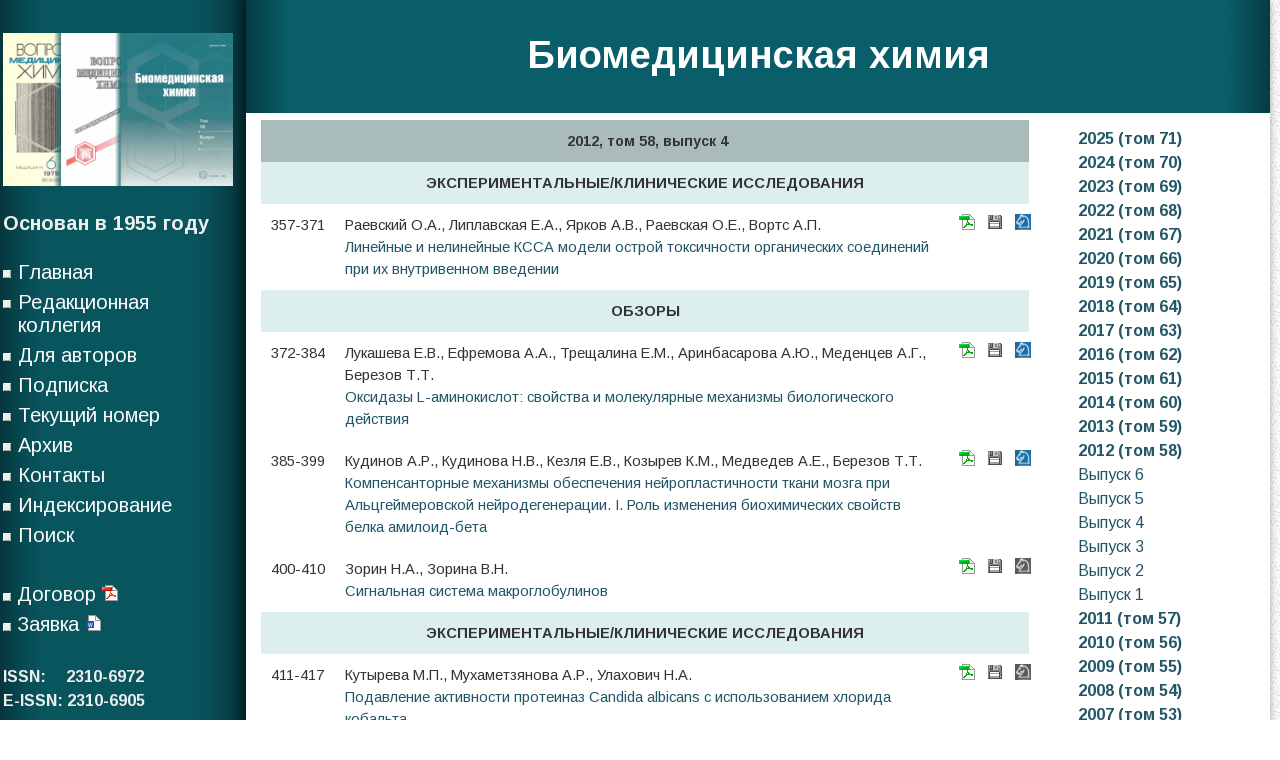

--- FILE ---
content_type: text/html; charset=UTF-8
request_url: http://pbmc.ibmc.msk.ru/ru/issues-ru/PBMC-2012-58-4/
body_size: 42906
content:
<script type="text/javascript">    
  if (window.parent.frames.length > 0) {
	//
	alert('No iframe!');
	document.write('<h1>No iframe</h1>');
	document.location.href = "no.html";
    //window.stop();
	
  }
</script>

<!DOCTYPE html>
<html class="no-js" lang="ru-RU" xml:lang="ru_RU">
<head>
<meta http-equiv="Content-Type" content="text/html; charset=UTF-8">
<title>2012-58-4</title>	
	<link rel="shortcut icon" href="/img/favicon.ico" type="image/x-icon">

	
	<link rel="stylesheet" type="text/css" media="all" href="http://pbmc.ibmc.msk.ru/wp-content/themes/diary/diary/style.css" />
	<link rel="pingback" href="http://pbmc.ibmc.msk.ru/xmlrpc.php" />
			<!--[if lt IE 9]>
	<script src="http://html5shim.googlecode.com/svn/trunk/html5.js"></script>
	<![endif]-->
	<link href='http://fonts.googleapis.com/css?family=Arimo:400,700,400italic,700italic&subset=latin,cyrillic' rel='stylesheet' type='text/css'>
<script type="text/javascript" src="https://ajax.googleapis.com/ajax/libs/jquery/1.6.1/jquery.min.js?ver=1.6.1"></script>
<script src="http://pbmc.ibmc.msk.ru/wp-content/themes/diary/diary/js/modernizr.min.js"></script>
<script src="http://pbmc.ibmc.msk.ru/wp-content/themes/diary/diary/js/customscript.js" type="text/javascript"></script>
<style type="text/css">
.form-wrapper button {background-color:#0a5e69; }
.single_post a, a:hover, .textwidget a, #commentform a, .sidebar.c-4-12 a:hover, .copyrights a:hover, a, #commentform input#submit:hover {color:#0a5e69; }
.form-wrapper button:before { border-right-color: #0a5e69; }
</style>
	<link rel='dns-prefetch' href='//s.w.org' />
<link rel="alternate" type="application/rss+xml" title="Биомедицинская химия &raquo; Лента" href="http://pbmc.ibmc.msk.ru/ru/feed/" />
<link rel="alternate" type="application/rss+xml" title="Биомедицинская химия &raquo; Лента комментариев" href="http://pbmc.ibmc.msk.ru/ru/comments/feed/" />
		<script type="text/javascript">
			window._wpemojiSettings = {"baseUrl":"https:\/\/s.w.org\/images\/core\/emoji\/11.2.0\/72x72\/","ext":".png","svgUrl":"https:\/\/s.w.org\/images\/core\/emoji\/11.2.0\/svg\/","svgExt":".svg","source":{"concatemoji":"http:\/\/pbmc.ibmc.msk.ru\/wp-includes\/js\/wp-emoji-release.min.js?ver=5.1"}};
			!function(a,b,c){function d(a,b){var c=String.fromCharCode;l.clearRect(0,0,k.width,k.height),l.fillText(c.apply(this,a),0,0);var d=k.toDataURL();l.clearRect(0,0,k.width,k.height),l.fillText(c.apply(this,b),0,0);var e=k.toDataURL();return d===e}function e(a){var b;if(!l||!l.fillText)return!1;switch(l.textBaseline="top",l.font="600 32px Arial",a){case"flag":return!(b=d([55356,56826,55356,56819],[55356,56826,8203,55356,56819]))&&(b=d([55356,57332,56128,56423,56128,56418,56128,56421,56128,56430,56128,56423,56128,56447],[55356,57332,8203,56128,56423,8203,56128,56418,8203,56128,56421,8203,56128,56430,8203,56128,56423,8203,56128,56447]),!b);case"emoji":return b=d([55358,56760,9792,65039],[55358,56760,8203,9792,65039]),!b}return!1}function f(a){var c=b.createElement("script");c.src=a,c.defer=c.type="text/javascript",b.getElementsByTagName("head")[0].appendChild(c)}var g,h,i,j,k=b.createElement("canvas"),l=k.getContext&&k.getContext("2d");for(j=Array("flag","emoji"),c.supports={everything:!0,everythingExceptFlag:!0},i=0;i<j.length;i++)c.supports[j[i]]=e(j[i]),c.supports.everything=c.supports.everything&&c.supports[j[i]],"flag"!==j[i]&&(c.supports.everythingExceptFlag=c.supports.everythingExceptFlag&&c.supports[j[i]]);c.supports.everythingExceptFlag=c.supports.everythingExceptFlag&&!c.supports.flag,c.DOMReady=!1,c.readyCallback=function(){c.DOMReady=!0},c.supports.everything||(h=function(){c.readyCallback()},b.addEventListener?(b.addEventListener("DOMContentLoaded",h,!1),a.addEventListener("load",h,!1)):(a.attachEvent("onload",h),b.attachEvent("onreadystatechange",function(){"complete"===b.readyState&&c.readyCallback()})),g=c.source||{},g.concatemoji?f(g.concatemoji):g.wpemoji&&g.twemoji&&(f(g.twemoji),f(g.wpemoji)))}(window,document,window._wpemojiSettings);
		</script>
		<style type="text/css">
img.wp-smiley,
img.emoji {
	display: inline !important;
	border: none !important;
	box-shadow: none !important;
	height: 1em !important;
	width: 1em !important;
	margin: 0 .07em !important;
	vertical-align: -0.1em !important;
	background: none !important;
	padding: 0 !important;
}
</style>
	<script type='text/javascript' src='http://pbmc.ibmc.msk.ru/wp-includes/js/jquery/jquery.js?ver=1.12.4'></script>
<script type='text/javascript' src='http://pbmc.ibmc.msk.ru/wp-includes/js/jquery/jquery-migrate.min.js?ver=1.4.1'></script>
<link rel='https://api.w.org/' href='http://pbmc.ibmc.msk.ru/wp-json/' />
<link rel="EditURI" type="application/rsd+xml" title="RSD" href="http://pbmc.ibmc.msk.ru/xmlrpc.php?rsd" />
<link rel="wlwmanifest" type="application/wlwmanifest+xml" href="http://pbmc.ibmc.msk.ru/wp-includes/wlwmanifest.xml" /> 
<!--Theme by MyThemeShop.com-->
<link rel="canonical" href="http://pbmc.ibmc.msk.ru/ru/issues-ru/" />
<link rel='shortlink' href='http://pbmc.ibmc.msk.ru/?p=93' />
<link rel="alternate" type="application/json+oembed" href="http://pbmc.ibmc.msk.ru/wp-json/oembed/1.0/embed?url=http%3A%2F%2Fpbmc.ibmc.msk.ru%2Fru%2Fissues-ru%2F" />
<link rel="alternate" href="http://pbmc.ibmc.msk.ru/ru/issues-ru/" hreflang="ru" />
<link rel="alternate" href="http://pbmc.ibmc.msk.ru/en/issues-en/" hreflang="en" />
</head>


<body id ="blog" class="page-template-default page page-id-93 main">

<div id="mfc" style="position: absolute;" class="main-container">

<script type="text/javascript">
var w=(window.innerWidth-document.getElementById("mfc").offsetWidth)/2-10;
document.getElementById("mfc").style.left=""+w+"px";

window.addEventListener('resize', function(event) {
    var w=(window.innerWidth-document.getElementById("mfc").offsetWidth)/2-10;
	document.getElementById("mfc").style.left=""+w+"px";
}, true);
</script>

	<div class="container" >
		<header class="main-header" style="background-color:#0a5e69;background-image: url(/wp-content/themes/diary/diary/images/bg_left.png), url(/wp-content/themes/diary/diary/images/bg_right.png);background-repeat: repeat-y, repeat-y;background-position: left, right;">
			<div id="header">
										<h2 id="logo">
							<a style="color:#fff;" href="http://pbmc.ibmc.msk.ru/ru/journal-ru">Биомедицинская химия</a>
						</h2><br/><!-- END #logo -->
							</div><!--#header-->
	</header><div class="single">
	<div class="content">
		<article class="article">
			<div id="content_box" >
									<div id="post-93" class="g post post-93 page type-page status-publish hentry">
                    <div class="single_post">
				<!--	<header>
						<h1 class="title single-title">Issues-ru</h1>
					</header> headline_area-->
						<div class="post-single-content box mark-links">
							<style>
.single_post{padding:0px;}
table,tr,td{
vertical-align:top;
border-collapse:collapse;
border-style:none;
padding:0px;
}
.tm{
padding:0px 0px;
margin: 0px ;
line-height: 1.5;
}
.f_r{
width:100%; 
height:100%; 
bottom:0px;
}
.strt{
font-style:bold;
font-size:14pt;
}
a:link, a:visited {
	text-decoration: none;
	color: #256;
	border: none;
}
.punkt{
line-height: 150% ; vertical-align:top; font-size: 11pt; padding:10px;
}

.arti{
font:normal 80% Tahoma, Verdana, Helvetica, sans-serif;
line-height: 150%;
text-align:left;
width:100%;
margin:0px;
padding:4px 0px;
font-size: 12px;
}
</style>
<script>function changeDisp(div_id, class_names) {
			var elements = document.getElementsByClassName(class_names);

			if(!document.getElementById(div_id).style.display){
				   document.getElementById(div_id).style.display='none';
			}
			else{
				var i=0;
				for(i=0; i<elements.length; i++) {
					elements[i].style.display = 'none';
				}
				document.getElementById(div_id).style.display='inline';
			}
}
function make_bright(div_id, class_names){
		var elements = document.getElementsByClassName(class_names);
		for(var i=0; i<elements.length; i++) {
			elements[i].style.color = '#aaa';
		}
		document.getElementById(div_id).style.color='#333';
}
function open_close(div_id, butt_id, lang){
		var sig_op="<b>Показать</b>";
		var sig_cl="<b>Скрыть</b>";
		if(lang=="en"){
			sig_op="<b>Show</b>";
			sig_cl="<b>Hide</b>";
		}
		if(document.getElementById(div_id).style.display=='none'){
				document.getElementById(div_id).style.display='inline';
				document.getElementById(butt_id).innerHTML=sig_cl;
		}
		else{
				document.getElementById(div_id).style.display='none';
				document.getElementById(butt_id).innerHTML=sig_op;
		}
			
}</script><table id='0t' class='tm' width='1000px'><tr><td width='800px' height='100%'  ><table  class='punkt' ><tr><td colspan=3 style='background-color:#AABBBB;font-size:14px;text-align:center;padding:10px;'>
				<b>&nbsp;2012, том 58, выпуск 4</b></td></tr><tr><td colspan=3 style='background-color:#DEE;text-align:center;padding:10px;'><b>ЭКСПЕРИМЕНТАЛЬНЫЕ/КЛИНИЧЕСКИЕ ИССЛЕДОВАНИЯ</b></td></tr><tr>
   <td class='punkt'><nobr>357-371</nobr></td>
   <td class='punkt'>Раевский&nbsp;О.А., Липлавская&nbsp;Е.А., Ярков&nbsp;А.В., Раевская&nbsp;О.Е., Вортс&nbsp;А.П.<br/><a class='class1' target='_parent' href='/ru/article-ru/PBMC-2012-58-4-357'>Линейные и нелинейные КССА модели острой токсичности органических соединений при их внутривенном введении</a>
   </td>   
   <td class='punkt' style='width:60px;'> <nobr>   <a target='_blank' href='/pdf/PBMC-2012-58-4-357'><img title=Файл&nbsp;PDF src='/img/16/icon-pdf-small1.gif'/></a>   &nbsp; <img src='/img/16/disket1.gif' title='Дополнительные материалы' />  &nbsp;  <a target= '_blank' title='Springer link' href='http://dx.doi.org/10.1134/S1990750811030103'><img src='/img/16/springer.gif'/></a>  </nobr> </td>
	</tr><tr><td colspan=3 style='background-color:#DEE;text-align:center;padding:10px;'><b>ОБЗОРЫ</b></td></tr><tr>
   <td class='punkt'><nobr>372-384</nobr></td>
   <td class='punkt'>Лукашева&nbsp;Е.В., Ефремова&nbsp;А.А., Трещалина&nbsp;Е.М., Аринбасарова&nbsp;А.Ю., Меденцев&nbsp;А.Г., Березов&nbsp;Т.Т.<br/><a class='class1' target='_parent' href='/ru/article-ru/PBMC-2012-58-4-372'>Оксидазы L-аминокислот: свойства и молекулярные механизмы биологического действия</a>
   </td>   
   <td class='punkt' style='width:60px;'> <nobr>   <a target='_blank' href='/pdf/PBMC-2012-58-4-372'><img title=Файл&nbsp;PDF src='/img/16/icon-pdf-small1.gif'/></a>   &nbsp; <img src='/img/16/disket1.gif' title='Дополнительные материалы' />  &nbsp;  <a target= '_blank' title='Springer link' href='http://dx.doi.org/10.1134/S199075081104007X'><img src='/img/16/springer.gif'/></a>  </nobr> </td>
	</tr><tr>
   <td class='punkt'><nobr>385-399</nobr></td>
   <td class='punkt'>Кудинов&nbsp;А.Р., Кудинова&nbsp;Н.В., Кезля&nbsp;Е.В., Козырев&nbsp;К.М., Медведев&nbsp;А.Е., Березов&nbsp;Т.Т.<br/><a class='class1' target='_parent' href='/ru/article-ru/PBMC-2012-58-4-385'>Компенсанторные механизмы обеспечения нейропластичности ткани мозга при Альцгеймеровской нейродегенерации. I. Роль изменения биохимических свойств белка амилоид-бета</a>
   </td>   
   <td class='punkt' style='width:60px;'> <nobr>   <a target='_blank' href='/pdf/PBMC-2012-58-4-385'><img title=Файл&nbsp;PDF src='/img/16/icon-pdf-small1.gif'/></a>   &nbsp; <img src='/img/16/disket1.gif' title='Дополнительные материалы' />  &nbsp;  <a target= '_blank' title='Springer link' href='http://dx.doi.org/10.1134/S1990750812010076'><img src='/img/16/springer.gif'/></a>  </nobr> </td>
	</tr><tr>
   <td class='punkt'><nobr>400-410</nobr></td>
   <td class='punkt'>Зорин&nbsp;Н.А., Зорина&nbsp;В.Н.<br/><a class='class1' target='_parent' href='/ru/article-ru/PBMC-2012-58-4-400'>Сигнальная система макроглобулинов</a>
   </td>   
   <td class='punkt' style='width:60px;'> <nobr>   <a target='_blank' href='/pdf/PBMC-2012-58-4-400'><img title=Файл&nbsp;PDF src='/img/16/icon-pdf-small1.gif'/></a>   &nbsp; <img src='/img/16/disket1.gif' title='Дополнительные материалы' />  &nbsp;  <img title='Springer link' src='/img/16/springer1.gif'/>  </nobr> </td>
	</tr><tr><td colspan=3 style='background-color:#DEE;text-align:center;padding:10px;'><b>ЭКСПЕРИМЕНТАЛЬНЫЕ/КЛИНИЧЕСКИЕ ИССЛЕДОВАНИЯ</b></td></tr><tr>
   <td class='punkt'><nobr>411-417</nobr></td>
   <td class='punkt'>Кутырева&nbsp;М.П., Мухаметзянова&nbsp;А.Р., Улахович&nbsp;Н.А.<br/><a class='class1' target='_parent' href='/ru/article-ru/PBMC-2012-58-4-411'>Подавление активности протеиназ Candida albicans с использованием хлорида кобальта</a>
   </td>   
   <td class='punkt' style='width:60px;'> <nobr>   <a target='_blank' href='/pdf/PBMC-2012-58-4-411'><img title=Файл&nbsp;PDF src='/img/16/icon-pdf-small1.gif'/></a>   &nbsp; <img src='/img/16/disket1.gif' title='Дополнительные материалы' />  &nbsp;  <img title='Springer link' src='/img/16/springer1.gif'/>  </nobr> </td>
	</tr><tr>
   <td class='punkt'><nobr>418-428</nobr></td>
   <td class='punkt'>Искра&nbsp;Р.Я., Янович&nbsp;В.Г.<br/><a class='class1' target='_parent' href='/ru/article-ru/PBMC-2012-58-4-418'>Влияние хлорида хрома на перекисное окисление липидов и активность антиоксидантной защиты в тканях крыс</a>
   </td>   
   <td class='punkt' style='width:60px;'> <nobr>   <a target='_blank' href='/pdf/PBMC-2012-58-4-418'><img title=Файл&nbsp;PDF src='/img/16/icon-pdf-small1.gif'/></a>   &nbsp; <img src='/img/16/disket1.gif' title='Дополнительные материалы' />  &nbsp;  <a target= '_blank' title='Springer link' href='http://dx.doi.org/10.1134/S1990750813030062'><img src='/img/16/springer.gif'/></a>  </nobr> </td>
	</tr><tr>
   <td class='punkt'><nobr>429-437</nobr></td>
   <td class='punkt'>Соловьев&nbsp;В.Г., Бышевский&nbsp;А.Ш., Карпова&nbsp;И.А.<br/><a class='class1' target='_parent' href='/ru/article-ru/PBMC-2012-58-4-429'>Влияние эстрогенов и прогестагенов на биохимический компонент гемостаза, тромбоциты, непрерывное внутрисосудистое свертывание крови и толерантность к тромбину: коррекция их эффектов антиоксидантами</a>
   </td>   
   <td class='punkt' style='width:60px;'> <nobr>   <a target='_blank' href='/pdf/PBMC-2012-58-4-429'><img title=Файл&nbsp;PDF src='/img/16/icon-pdf-small1.gif'/></a>   &nbsp; <img src='/img/16/disket1.gif' title='Дополнительные материалы' />  &nbsp;  <a target= '_blank' title='Springer link' href='http://dx.doi.org/10.1134/S1990750813010113'><img src='/img/16/springer.gif'/></a>  </nobr> </td>
	</tr><tr>
   <td class='punkt'><nobr>438-445</nobr></td>
   <td class='punkt'>Дзугкоев&nbsp;С.Г., Козырев&nbsp;К.М., Гуманова&nbsp;Н.Г., Дзугкоева&nbsp;Ф.С.<br/><a class='class1' target='_parent' href='/ru/article-ru/PBMC-2012-58-4-438'>Влияние афобазола на биохимические и гистопатоморфологические показатели эндотелиальной дисфункции при экспериментальном сахарном диабете у крыс</a>
   </td>   
   <td class='punkt' style='width:60px;'> <nobr>   <a target='_blank' href='/pdf/PBMC-2012-58-4-438'><img title=Файл&nbsp;PDF src='/img/16/icon-pdf-small1.gif'/></a>   &nbsp; <img src='/img/16/disket1.gif' title='Дополнительные материалы' />  &nbsp;  <img title='Springer link' src='/img/16/springer1.gif'/>  </nobr> </td>
	</tr><tr>
   <td class='punkt'><nobr>446-456</nobr></td>
   <td class='punkt'>Шпаков&nbsp;А.О., Шпакова&nbsp;Е.А.<br/><a class='class1' target='_parent' href='/ru/article-ru/PBMC-2012-58-4-446'>Разработка негормональных регуляторов аденилатциклазной сигнальной системы на основе пептидов, производных третьей цитоплазматической петли соматостатиновых рецепторов</a>
   </td>   
   <td class='punkt' style='width:60px;'> <nobr>   <a target='_blank' href='/pdf/PBMC-2012-58-4-446'><img title=Файл&nbsp;PDF src='/img/16/icon-pdf-small1.gif'/></a>   &nbsp; <img src='/img/16/disket1.gif' title='Дополнительные материалы' />  &nbsp;  <a target= '_blank' title='Springer link' href='http://dx.doi.org/10.1134/S1990750811030127'><img src='/img/16/springer.gif'/></a>  </nobr> </td>
	</tr><tr>
   <td class='punkt'><nobr>457-466</nobr></td>
   <td class='punkt'>Танянский&nbsp;Д.А., Денисенко&nbsp;А.Д.<br/><a class='class1' target='_parent' href='/ru/article-ru/PBMC-2012-58-4-457'>Молекулярные формы адипонектина: сравнительная оценка взаимосвязи с параметрами углеводного и липидного обмена</a>
   </td>   
   <td class='punkt' style='width:60px;'> <nobr>   <a target='_blank' href='/pdf/PBMC-2012-58-4-457'><img title=Файл&nbsp;PDF src='/img/16/icon-pdf-small1.gif'/></a>   &nbsp; <img src='/img/16/disket1.gif' title='Дополнительные материалы' />  &nbsp;  <a target= '_blank' title='Springer link' href='http://dx.doi.org/10.1134/S1990750811030140'><img src='/img/16/springer.gif'/></a>  </nobr> </td>
	</tr><tr>
   <td class='punkt'><nobr>467-474</nobr></td>
   <td class='punkt'>Титаренко&nbsp;О.Т., Дьякова&nbsp;М.Е., Эсмедляева&nbsp;Д.С., Павлова&nbsp;М.В., Елькин&nbsp;А.В., Алексеева&nbsp;Н.П., Бондаренко&nbsp;Б.Б.<br/><a class='class1' target='_parent' href='/ru/article-ru/PBMC-2012-58-4-467'>Особенности функциональной активности фагоцитирующих клеток при различных формах лекарственно-устойчивого туберкулеза легких</a>
   </td>   
   <td class='punkt' style='width:60px;'> <nobr>   <a target='_blank' href='/pdf/PBMC-2012-58-4-467'><img title=Файл&nbsp;PDF src='/img/16/icon-pdf-small1.gif'/></a>   &nbsp; <img src='/img/16/disket1.gif' title='Дополнительные материалы' />  &nbsp;  <a target= '_blank' title='Springer link' href='http://dx.doi.org/10.1134/S1990750811030152'><img src='/img/16/springer.gif'/></a>  </nobr> </td>
	</tr><tr>
   <td class='punkt'><nobr>475-484</nobr></td>
   <td class='punkt'>Горудко&nbsp;И.В., Костевич&nbsp;В.А., Соколов&nbsp;А.В., Буко&nbsp;И.В., Константинова&nbsp;Е.Э., Цапаева&nbsp;Н.Л., Миронова&nbsp;Е.В., Захарова&nbsp;Е.Т., Васильев&nbsp;В.Б., Черенкевич&nbsp;С.Н., Панасенко&nbsp;О.М.<br/><a class='class1' target='_parent' href='/ru/article-ru/PBMC-2012-58-4-475'>Повышенная активность миелопероксидазы - фактор риска ишемической болезни сердца у больных сахарным диабетом</a>
   </td>   
   <td class='punkt' style='width:60px;'> <nobr>   <a target='_blank' href='/pdf/PBMC-2012-58-4-475'><img title=Файл&nbsp;PDF src='/img/16/icon-pdf-small1.gif'/></a>   &nbsp; <img src='/img/16/disket1.gif' title='Дополнительные материалы' />  &nbsp;  <a target= '_blank' title='Springer link' href='http://dx.doi.org/10.1134/S199075081103005X'><img src='/img/16/springer.gif'/></a>  </nobr> </td>
	</tr></table></td><td style='vertical-align:top;height:100%;width:200px;'><table><tr><td><a style='white-space:nowrap!important;' href='javascript:void(0);' value='+' onclick = "changeDisp('p0', 'isslist')"><b>&nbsp;2025 (том 71)</b></a><br/><div id='p0' class='isslist' style='display:none'><a class='class1' href='/ru/issues-ru/PBMC-2025-71-6/'>&nbsp;Выпуск 6</a><br/><a class='class1' href='/ru/issues-ru/PBMC-2025-71-5/'>&nbsp;Выпуск 5</a><br/><a class='class1' href='/ru/issues-ru/PBMC-2025-71-4/'>&nbsp;Выпуск 4</a><br/><a class='class1' href='/ru/issues-ru/PBMC-2025-71-3/'>&nbsp;Выпуск 3</a><br/><a class='class1' href='/ru/issues-ru/PBMC-2025-71-2/'>&nbsp;Выпуск 2</a><br/><a class='class1' href='/ru/issues-ru/PBMC-2025-71-1/'>&nbsp;Выпуск 1</a><br/></div><a style='white-space:nowrap!important;' href='javascript:void(0);' value='+' onclick = "changeDisp('p6', 'isslist')"><b>&nbsp;2024 (том 70)</b></a><br/><div id='p6' class='isslist' style='display:none'><a class='class1' href='/ru/issues-ru/PBMC-2024-70-6/'>&nbsp;Выпуск 6</a><br/><a class='class1' href='/ru/issues-ru/PBMC-2024-70-5/'>&nbsp;Выпуск 5</a><br/><a class='class1' href='/ru/issues-ru/PBMC-2024-70-4/'>&nbsp;Выпуск 4</a><br/><a class='class1' href='/ru/issues-ru/PBMC-2024-70-3/'>&nbsp;Выпуск 3</a><br/><a class='class1' href='/ru/issues-ru/PBMC-2024-70-2/'>&nbsp;Выпуск 2</a><br/><a class='class1' href='/ru/issues-ru/PBMC-2024-70-1/'>&nbsp;Выпуск 1</a><br/></div><a style='white-space:nowrap!important;' href='javascript:void(0);' value='+' onclick = "changeDisp('p12', 'isslist')"><b>&nbsp;2023 (том 69)</b></a><br/><div id='p12' class='isslist' style='display:none'><a class='class1' href='/ru/issues-ru/PBMC-2023-69-6/'>&nbsp;Выпуск 6</a><br/><a class='class1' href='/ru/issues-ru/PBMC-2023-69-5/'>&nbsp;Выпуск 5</a><br/><a class='class1' href='/ru/issues-ru/PBMC-2023-69-4/'>&nbsp;Выпуск 4</a><br/><a class='class1' href='/ru/issues-ru/PBMC-2023-69-3/'>&nbsp;Выпуск 3</a><br/><a class='class1' href='/ru/issues-ru/PBMC-2023-69-2/'>&nbsp;Выпуск 2</a><br/><a class='class1' href='/ru/issues-ru/PBMC-2023-69-1/'>&nbsp;Выпуск 1</a><br/></div><a style='white-space:nowrap!important;' href='javascript:void(0);' value='+' onclick = "changeDisp('p18', 'isslist')"><b>&nbsp;2022 (том 68)</b></a><br/><div id='p18' class='isslist' style='display:none'><a class='class1' href='/ru/issues-ru/PBMC-2022-68-6/'>&nbsp;Выпуск 6</a><br/><a class='class1' href='/ru/issues-ru/PBMC-2022-68-5/'>&nbsp;Выпуск 5</a><br/><a class='class1' href='/ru/issues-ru/PBMC-2022-68-4/'>&nbsp;Выпуск 4</a><br/><a class='class1' href='/ru/issues-ru/PBMC-2022-68-3/'>&nbsp;Выпуск 3</a><br/><a class='class1' href='/ru/issues-ru/PBMC-2022-68-2/'>&nbsp;Выпуск 2</a><br/><a class='class1' href='/ru/issues-ru/PBMC-2022-68-1/'>&nbsp;Выпуск 1</a><br/></div><a style='white-space:nowrap!important;' href='javascript:void(0);' value='+' onclick = "changeDisp('p24', 'isslist')"><b>&nbsp;2021 (том 67)</b></a><br/><div id='p24' class='isslist' style='display:none'><a class='class1' href='/ru/issues-ru/PBMC-2021-67-6/'>&nbsp;Выпуск 6</a><br/><a class='class1' href='/ru/issues-ru/PBMC-2021-67-5/'>&nbsp;Выпуск 5</a><br/><a class='class1' href='/ru/issues-ru/PBMC-2021-67-4/'>&nbsp;Выпуск 4</a><br/><a class='class1' href='/ru/issues-ru/PBMC-2021-67-3/'>&nbsp;Выпуск 3</a><br/><a class='class1' href='/ru/issues-ru/PBMC-2021-67-2/'>&nbsp;Выпуск 2</a><br/><a class='class1' href='/ru/issues-ru/PBMC-2021-67-1/'>&nbsp;Выпуск 1</a><br/></div><a style='white-space:nowrap!important;' href='javascript:void(0);' value='+' onclick = "changeDisp('p30', 'isslist')"><b>&nbsp;2020 (том 66)</b></a><br/><div id='p30' class='isslist' style='display:none'><a class='class1' href='/ru/issues-ru/PBMC-2020-66-6/'>&nbsp;Выпуск 6</a><br/><a class='class1' href='/ru/issues-ru/PBMC-2020-66-5/'>&nbsp;Выпуск 5</a><br/><a class='class1' href='/ru/issues-ru/PBMC-2020-66-4/'>&nbsp;Выпуск 4</a><br/><a class='class1' href='/ru/issues-ru/PBMC-2020-66-3/'>&nbsp;Выпуск 3</a><br/><a class='class1' href='/ru/issues-ru/PBMC-2020-66-2/'>&nbsp;Выпуск 2</a><br/><a class='class1' href='/ru/issues-ru/PBMC-2020-66-1/'>&nbsp;Выпуск 1</a><br/></div><a style='white-space:nowrap!important;' href='javascript:void(0);' value='+' onclick = "changeDisp('p36', 'isslist')"><b>&nbsp;2019 (том 65)</b></a><br/><div id='p36' class='isslist' style='display:none'><a class='class1' href='/ru/issues-ru/PBMC-2019-65-6/'>&nbsp;Выпуск 6</a><br/><a class='class1' href='/ru/issues-ru/PBMC-2019-65-5/'>&nbsp;Выпуск 5</a><br/><a class='class1' href='/ru/issues-ru/PBMC-2019-65-4/'>&nbsp;Выпуск 4</a><br/><a class='class1' href='/ru/issues-ru/PBMC-2019-65-3/'>&nbsp;Выпуск 3</a><br/><a class='class1' href='/ru/issues-ru/PBMC-2019-65-2/'>&nbsp;Выпуск 2</a><br/><a class='class1' href='/ru/issues-ru/PBMC-2019-65-1/'>&nbsp;Выпуск 1</a><br/></div><a style='white-space:nowrap!important;' href='javascript:void(0);' value='+' onclick = "changeDisp('p42', 'isslist')"><b>&nbsp;2018 (том 64)</b></a><br/><div id='p42' class='isslist' style='display:none'><a class='class1' href='/ru/issues-ru/PBMC-2018-64-6/'>&nbsp;Выпуск 6</a><br/><a class='class1' href='/ru/issues-ru/PBMC-2018-64-5/'>&nbsp;Выпуск 5</a><br/><a class='class1' href='/ru/issues-ru/PBMC-2018-64-4/'>&nbsp;Выпуск 4</a><br/><a class='class1' href='/ru/issues-ru/PBMC-2018-64-3/'>&nbsp;Выпуск 3</a><br/><a class='class1' href='/ru/issues-ru/PBMC-2018-64-2/'>&nbsp;Выпуск 2</a><br/><a class='class1' href='/ru/issues-ru/PBMC-2018-64-1/'>&nbsp;Выпуск 1</a><br/></div><a style='white-space:nowrap!important;' href='javascript:void(0);' value='+' onclick = "changeDisp('p48', 'isslist')"><b>&nbsp;2017 (том 63)</b></a><br/><div id='p48' class='isslist' style='display:none'><a class='class1' href='/ru/issues-ru/PBMC-2017-63-6/'>&nbsp;Выпуск 6</a><br/><a class='class1' href='/ru/issues-ru/PBMC-2017-63-5/'>&nbsp;Выпуск 5</a><br/><a class='class1' href='/ru/issues-ru/PBMC-2017-63-4/'>&nbsp;Выпуск 4</a><br/><a class='class1' href='/ru/issues-ru/PBMC-2017-63-3/'>&nbsp;Выпуск 3</a><br/><a class='class1' href='/ru/issues-ru/PBMC-2017-63-2/'>&nbsp;Выпуск 2</a><br/><a class='class1' href='/ru/issues-ru/PBMC-2017-63-1/'>&nbsp;Выпуск 1</a><br/></div><a style='white-space:nowrap!important;' href='javascript:void(0);' value='+' onclick = "changeDisp('p54', 'isslist')"><b>&nbsp;2016 (том 62)</b></a><br/><div id='p54' class='isslist' style='display:none'><a class='class1' href='/ru/issues-ru/PBMC-2016-62-6/'>&nbsp;Выпуск 6</a><br/><a class='class1' href='/ru/issues-ru/PBMC-2016-62-5/'>&nbsp;Выпуск 5</a><br/><a class='class1' href='/ru/issues-ru/PBMC-2016-62-4/'>&nbsp;Выпуск 4</a><br/><a class='class1' href='/ru/issues-ru/PBMC-2016-62-3/'>&nbsp;Выпуск 3</a><br/><a class='class1' href='/ru/issues-ru/PBMC-2016-62-2/'>&nbsp;Выпуск 2</a><br/><a class='class1' href='/ru/issues-ru/PBMC-2016-62-1/'>&nbsp;Выпуск 1</a><br/></div><a style='white-space:nowrap!important;' href='javascript:void(0);' value='+' onclick = "changeDisp('p60', 'isslist')"><b>&nbsp;2015 (том 61)</b></a><br/><div id='p60' class='isslist' style='display:none'><a class='class1' href='/ru/issues-ru/PBMC-2015-61-6/'>&nbsp;Выпуск 6</a><br/><a class='class1' href='/ru/issues-ru/PBMC-2015-61-5/'>&nbsp;Выпуск 5</a><br/><a class='class1' href='/ru/issues-ru/PBMC-2015-61-4/'>&nbsp;Выпуск 4</a><br/><a class='class1' href='/ru/issues-ru/PBMC-2015-61-3/'>&nbsp;Выпуск 3</a><br/><a class='class1' href='/ru/issues-ru/PBMC-2015-61-2/'>&nbsp;Выпуск 2</a><br/><a class='class1' href='/ru/issues-ru/PBMC-2015-61-1/'>&nbsp;Выпуск 1</a><br/></div><a style='white-space:nowrap!important;' href='javascript:void(0);' value='+' onclick = "changeDisp('p66', 'isslist')"><b>&nbsp;2014 (том 60)</b></a><br/><div id='p66' class='isslist' style='display:none'><a class='class1' href='/ru/issues-ru/PBMC-2014-60-6/'>&nbsp;Выпуск 6</a><br/><a class='class1' href='/ru/issues-ru/PBMC-2014-60-5/'>&nbsp;Выпуск 5</a><br/><a class='class1' href='/ru/issues-ru/PBMC-2014-60-4/'>&nbsp;Выпуск 4</a><br/><a class='class1' href='/ru/issues-ru/PBMC-2014-60-3/'>&nbsp;Выпуск 3</a><br/><a class='class1' href='/ru/issues-ru/PBMC-2014-60-2/'>&nbsp;Выпуск 2</a><br/><a class='class1' href='/ru/issues-ru/PBMC-2014-60-1/'>&nbsp;Выпуск 1</a><br/></div><a style='white-space:nowrap!important;' href='javascript:void(0);' value='+' onclick = "changeDisp('p72', 'isslist')"><b>&nbsp;2013 (том 59)</b></a><br/><div id='p72' class='isslist' style='display:none'><a class='class1' href='/ru/issues-ru/PBMC-2013-59-6/'>&nbsp;Выпуск 6</a><br/><a class='class1' href='/ru/issues-ru/PBMC-2013-59-5/'>&nbsp;Выпуск 5</a><br/><a class='class1' href='/ru/issues-ru/PBMC-2013-59-4/'>&nbsp;Выпуск 4</a><br/><a class='class1' href='/ru/issues-ru/PBMC-2013-59-3/'>&nbsp;Выпуск 3</a><br/><a class='class1' href='/ru/issues-ru/PBMC-2013-59-2/'>&nbsp;Выпуск 2</a><br/><a class='class1' href='/ru/issues-ru/PBMC-2013-59-1/'>&nbsp;Выпуск 1</a><br/></div><a style='white-space:nowrap!important;' href='javascript:void(0);' value='+' onclick = "changeDisp('p78', 'isslist')"><b>&nbsp;2012 (том 58)</b></a><br/><div id='p78' class='isslist' style='display:'><a class='class1' href='/ru/issues-ru/PBMC-2012-58-6/'>&nbsp;Выпуск 6</a><br/><a class='class1' href='/ru/issues-ru/PBMC-2012-58-5/'>&nbsp;Выпуск 5</a><br/><a class='class1' href='/ru/issues-ru/PBMC-2012-58-4/'>&nbsp;Выпуск 4</a><br/><a class='class1' href='/ru/issues-ru/PBMC-2012-58-3/'>&nbsp;Выпуск 3</a><br/><a class='class1' href='/ru/issues-ru/PBMC-2012-58-2/'>&nbsp;Выпуск 2</a><br/><a class='class1' href='/ru/issues-ru/PBMC-2012-58-1/'>&nbsp;Выпуск 1</a><br/></div><a style='white-space:nowrap!important;' href='javascript:void(0);' value='+' onclick = "changeDisp('p84', 'isslist')"><b>&nbsp;2011 (том 57)</b></a><br/><div id='p84' class='isslist' style='display:none'><a class='class1' href='/ru/issues-ru/PBMC-2011-57-6/'>&nbsp;Выпуск 6</a><br/><a class='class1' href='/ru/issues-ru/PBMC-2011-57-5/'>&nbsp;Выпуск 5</a><br/><a class='class1' href='/ru/issues-ru/PBMC-2011-57-4/'>&nbsp;Выпуск 4</a><br/><a class='class1' href='/ru/issues-ru/PBMC-2011-57-3/'>&nbsp;Выпуск 3</a><br/><a class='class1' href='/ru/issues-ru/PBMC-2011-57-2/'>&nbsp;Выпуск 2</a><br/><a class='class1' href='/ru/issues-ru/PBMC-2011-57-1/'>&nbsp;Выпуск 1</a><br/></div><a style='white-space:nowrap!important;' href='javascript:void(0);' value='+' onclick = "changeDisp('p90', 'isslist')"><b>&nbsp;2010 (том 56)</b></a><br/><div id='p90' class='isslist' style='display:none'><a class='class1' href='/ru/issues-ru/PBMC-2010-56-6/'>&nbsp;Выпуск 6</a><br/><a class='class1' href='/ru/issues-ru/PBMC-2010-56-5/'>&nbsp;Выпуск 5</a><br/><a class='class1' href='/ru/issues-ru/PBMC-2010-56-4/'>&nbsp;Выпуск 4</a><br/><a class='class1' href='/ru/issues-ru/PBMC-2010-56-3/'>&nbsp;Выпуск 3</a><br/><a class='class1' href='/ru/issues-ru/PBMC-2010-56-2/'>&nbsp;Выпуск 2</a><br/><a class='class1' href='/ru/issues-ru/PBMC-2010-56-1/'>&nbsp;Выпуск 1</a><br/></div><a style='white-space:nowrap!important;' href='javascript:void(0);' value='+' onclick = "changeDisp('p96', 'isslist')"><b>&nbsp;2009 (том 55)</b></a><br/><div id='p96' class='isslist' style='display:none'><a class='class1' href='/ru/issues-ru/PBMC-2009-55-6/'>&nbsp;Выпуск 6</a><br/><a class='class1' href='/ru/issues-ru/PBMC-2009-55-5/'>&nbsp;Выпуск 5</a><br/><a class='class1' href='/ru/issues-ru/PBMC-2009-55-4/'>&nbsp;Выпуск 4</a><br/><a class='class1' href='/ru/issues-ru/PBMC-2009-55-3/'>&nbsp;Выпуск 3</a><br/><a class='class1' href='/ru/issues-ru/PBMC-2009-55-2/'>&nbsp;Выпуск 2</a><br/><a class='class1' href='/ru/issues-ru/PBMC-2009-55-1/'>&nbsp;Выпуск 1</a><br/></div><a style='white-space:nowrap!important;' href='javascript:void(0);' value='+' onclick = "changeDisp('p102', 'isslist')"><b>&nbsp;2008 (том 54)</b></a><br/><div id='p102' class='isslist' style='display:none'><a class='class1' href='/ru/issues-ru/PBMC-2008-54-6/'>&nbsp;Выпуск 6</a><br/><a class='class1' href='/ru/issues-ru/PBMC-2008-54-5/'>&nbsp;Выпуск 5</a><br/><a class='class1' href='/ru/issues-ru/PBMC-2008-54-4/'>&nbsp;Выпуск 4</a><br/><a class='class1' href='/ru/issues-ru/PBMC-2008-54-3/'>&nbsp;Выпуск 3</a><br/><a class='class1' href='/ru/issues-ru/PBMC-2008-54-2/'>&nbsp;Выпуск 2</a><br/><a class='class1' href='/ru/issues-ru/PBMC-2008-54-1/'>&nbsp;Выпуск 1</a><br/></div><a style='white-space:nowrap!important;' href='javascript:void(0);' value='+' onclick = "changeDisp('p108', 'isslist')"><b>&nbsp;2007 (том 53)</b></a><br/><div id='p108' class='isslist' style='display:none'><a class='class1' href='/ru/issues-ru/PBMC-2007-53-6/'>&nbsp;Выпуск 6</a><br/><a class='class1' href='/ru/issues-ru/PBMC-2007-53-5/'>&nbsp;Выпуск 5</a><br/><a class='class1' href='/ru/issues-ru/PBMC-2007-53-4/'>&nbsp;Выпуск 4</a><br/><a class='class1' href='/ru/issues-ru/PBMC-2007-53-3/'>&nbsp;Выпуск 3</a><br/><a class='class1' href='/ru/issues-ru/PBMC-2007-53-2/'>&nbsp;Выпуск 2</a><br/><a class='class1' href='/ru/issues-ru/PBMC-2007-53-1/'>&nbsp;Выпуск 1</a><br/></div><a style='white-space:nowrap!important;' href='javascript:void(0);' value='+' onclick = "changeDisp('p114', 'isslist')"><b>&nbsp;2006 (том 52)</b></a><br/><div id='p114' class='isslist' style='display:none'><a class='class1' href='/ru/issues-ru/PBMC-2006-52-6/'>&nbsp;Выпуск 6</a><br/><a class='class1' href='/ru/issues-ru/PBMC-2006-52-5/'>&nbsp;Выпуск 5</a><br/><a class='class1' href='/ru/issues-ru/PBMC-2006-52-4/'>&nbsp;Выпуск 4</a><br/><a class='class1' href='/ru/issues-ru/PBMC-2006-52-3/'>&nbsp;Выпуск 3</a><br/><a class='class1' href='/ru/issues-ru/PBMC-2006-52-2/'>&nbsp;Выпуск 2</a><br/><a class='class1' href='/ru/issues-ru/PBMC-2006-52-1/'>&nbsp;Выпуск 1</a><br/></div><a style='white-space:nowrap!important;' href='javascript:void(0);' value='+' onclick = "changeDisp('p120', 'isslist')"><b>&nbsp;2005 (том 51)</b></a><br/><div id='p120' class='isslist' style='display:none'><a class='class1' href='/ru/issues-ru/PBMC-2005-51-6/'>&nbsp;Выпуск 6</a><br/><a class='class1' href='/ru/issues-ru/PBMC-2005-51-5/'>&nbsp;Выпуск 5</a><br/><a class='class1' href='/ru/issues-ru/PBMC-2005-51-4/'>&nbsp;Выпуск 4</a><br/><a class='class1' href='/ru/issues-ru/PBMC-2005-51-3/'>&nbsp;Выпуск 3</a><br/><a class='class1' href='/ru/issues-ru/PBMC-2005-51-2/'>&nbsp;Выпуск 2</a><br/><a class='class1' href='/ru/issues-ru/PBMC-2005-51-1/'>&nbsp;Выпуск 1</a><br/></div><a style='white-space:nowrap!important;' href='javascript:void(0);' value='+' onclick = "changeDisp('p126', 'isslist')"><b>&nbsp;2004 (том 50)</b></a><br/><div id='p126' class='isslist' style='display:none'><a class='class1' href='/ru/issues-ru/PBMC-2004-50-6/'>&nbsp;Выпуск 6</a><br/><a class='class1' href='/ru/issues-ru/PBMC-2004-50-5/'>&nbsp;Выпуск 5</a><br/><a class='class1' href='/ru/issues-ru/PBMC-2004-50-4/'>&nbsp;Выпуск 4</a><br/><a class='class1' href='/ru/issues-ru/PBMC-2004-50-3/'>&nbsp;Выпуск 3</a><br/><a class='class1' href='/ru/issues-ru/PBMC-2004-50-2/'>&nbsp;Выпуск 2</a><br/><a class='class1' href='/ru/issues-ru/PBMC-2004-50-1/'>&nbsp;Выпуск 1</a><br/><a class='class1' href='/ru/issues-ru/PBMC-2004-50-app1/'>&nbsp;Приложение 1</a><br/></div><a style='white-space:nowrap!important;' href='javascript:void(0);' value='+' onclick = "changeDisp('p133', 'isslist')"><b>&nbsp;2003 (том 49)</b></a><br/><div id='p133' class='isslist' style='display:none'><a class='class1' href='/ru/issues-ru/PBMC-2003-49-6/'>&nbsp;Выпуск 6</a><br/><a class='class1' href='/ru/issues-ru/PBMC-2003-49-5/'>&nbsp;Выпуск 5</a><br/><a class='class1' href='/ru/issues-ru/PBMC-2003-49-4/'>&nbsp;Выпуск 4</a><br/><a class='class1' href='/ru/issues-ru/PBMC-2003-49-3/'>&nbsp;Выпуск 3</a><br/><a class='class1' href='/ru/issues-ru/PBMC-2003-49-2/'>&nbsp;Выпуск 2</a><br/><a class='class1' href='/ru/issues-ru/PBMC-2003-49-1/'>&nbsp;Выпуск 1</a><br/></div></td></tr>
	<tr><td style='font-size:18pt;padding:5px 18px;'><a href='/ru/issues-ru/PBMC-1985-31-1/'>&#9668;</a>&nbsp;&nbsp;&nbsp;&nbsp;&nbsp;&nbsp;&nbsp;&nbsp;<span style='color:#ddd;'>&#9658;</span></td></tr></table></td></tr></table>
																				</div>
						</div><!--.post-content box mark-links-->
					</div><!--.g post-->
					<!-- You can start editing here. -->
 
<!-- If comments are closed. -->
<p class="nocomments"></p>
 
							</div>
</article>
</div>
	</div><!--#page-->
	<footer>
		<div class="container" style="background-color:#0a5e69; background-image: url(/wp-content/themes/diary/diary/images/bg_left.png), url(/wp-content/themes/diary/diary/images/bg_right.png); background-repeat: repeat-y, repeat-y;background-position: left, right; background-color:#0a5e69; vertical-align:middle; font-size:9pt;">
               		<div class="copyrights">
				<a style='color:#fff;' href='http://www.ibmc.msk.ru/'>© Федеральное государственное бюджетное научное учреждение «Научно-исследовательский институт биомедицинской химии имени&nbsp;В.Н.Ореховича»</a> 
			</div>
		</div><!--.container-->
	</footer><!--footer-->
</div><!--.container-->
	<div class="left-sidebar">
		<aside class="sidebar c-4-12">
<div id="sidebars" class="g">
	<div class="sidebar">
	<ul class="sidebar_list">
		<li class="widget_text widget widget-sidebar"><div class="textwidget custom-html-widget"><img src='/wp-content/uploads/2019/03/header.png'/></div></li><li class="widget_text widget widget-sidebar"><div class="textwidget custom-html-widget"><div style="font-weight:bold;color:#eee;">Основан в 1955 году</div></div></li><li class="widget widget-sidebar"><div class="menu-left-container"><ul id="menu-left" class="menu"><li id="menu-item-9" class="menu-item menu-item-type-post_type menu-item-object-page menu-item-home menu-item-9"><a href="http://pbmc.ibmc.msk.ru/ru/journal-ru/">Главная</a></li>
<li id="menu-item-24" class="menu-item menu-item-type-post_type menu-item-object-page menu-item-24"><a href="http://pbmc.ibmc.msk.ru/ru/editorial-board-ru/">Редакционная коллегия</a></li>
<li id="menu-item-25" class="menu-item menu-item-type-post_type menu-item-object-page menu-item-25"><a href="http://pbmc.ibmc.msk.ru/ru/authors-rules-ru/">Для авторов</a></li>
<li id="menu-item-26" class="menu-item menu-item-type-post_type menu-item-object-page menu-item-26"><a href="http://pbmc.ibmc.msk.ru/ru/subscription-ru/">Подписка</a></li>
<li id="menu-item-102" class="menu-item menu-item-type-post_type menu-item-object-page current-menu-item page_item page-item-93 current_page_item menu-item-102"><a href="http://pbmc.ibmc.msk.ru/ru/issues-ru/" aria-current="page">Текущий номер</a></li>
<li id="menu-item-121" class="menu-item menu-item-type-post_type menu-item-object-page menu-item-121"><a href="http://pbmc.ibmc.msk.ru/ru/archive-ru/">Архив</a></li>
<li id="menu-item-46" class="menu-item menu-item-type-post_type menu-item-object-page menu-item-46"><a href="http://pbmc.ibmc.msk.ru/ru/contacts-ru/">Контакты</a></li>
<li id="menu-item-64" class="menu-item menu-item-type-post_type menu-item-object-page menu-item-64"><a href="http://pbmc.ibmc.msk.ru/ru/indexing-ru/">Индексирование</a></li>
<li id="menu-item-125" class="menu-item menu-item-type-post_type menu-item-object-page menu-item-125"><a href="http://pbmc.ibmc.msk.ru/ru/search-ru/">Поиск</a></li>
</ul></div></li><li class="widget_text widget widget-sidebar"><div class="textwidget custom-html-widget"><span style="line-height:1.5;"><img src='http://pbmc.ibmc.msk.ru/wp-content/themes/diary/diary/images/arrow.gif' />&nbsp;<a href='/pdf/dogovor.pdf' target="_blank">Договор&nbsp;<img  src='/img/16/icon-pdf-small_trp.gif' /></a><br/>
<img src='http://pbmc.ibmc.msk.ru/wp-content/themes/diary/diary/images/arrow.gif' />&nbsp;<a href='/pdf/zayavka.docx' target="_blank">Заявка&nbsp;<img  src='/img/16/icon-word-small_trp.gif' /></a>
</span></div></li><li class="widget_text widget widget-sidebar"><div class="textwidget custom-html-widget"><div style="color:#eee;font-size:12pt;font-weight:bold;text-align: justify;line-height:1.5;">
ISSN:&nbsp; &nbsp;  &nbsp;2310-6972<br/>
	E-ISSN: 2310-6905</div></div></li><li class="widget widget-sidebar"><h3></h3><div class="code-widget"><div style='color:#fff;padding:0px 15px;'><a href=http://pbmc.ibmc.msk.ru/ru/issues-ru/PBMC-2012-58-4/> <img src='/img/ru.png' /></a>    <a href=http://pbmc.ibmc.msk.ru/en/issues-en/PBMC-2012-58-4/> <img src='/img/en.png' /></a> </div></div></li><li class="widget_text widget widget-sidebar"><div class="textwidget custom-html-widget"><div style="border:2px outset #fff;text-align:center;padding:3px;"><a  target="_blank" href="http://pbmc2.ibmc.pro">Подать статью</a></div></div></li><li class="widget_text widget widget-sidebar"><div class="textwidget custom-html-widget"><div style="border:2px outset #fff;text-align:center;padding:3px;font-size:12px;"><a href="http://www.bmc-rm.org">Biomedical Chemistry:<br/>Research and Methods</a></div></div></li>	</ul>
	</div>
</div><!--sidebars-->
</aside>	</div>
</div>
<?php// mts_footer(); ?>
<script type='text/javascript' src='http://pbmc.ibmc.msk.ru/wp-includes/js/comment-reply.min.js?ver=5.1'></script>
<script type='text/javascript' src='http://pbmc.ibmc.msk.ru/wp-includes/js/wp-embed.min.js?ver=5.1'></script>
</body>
</html>